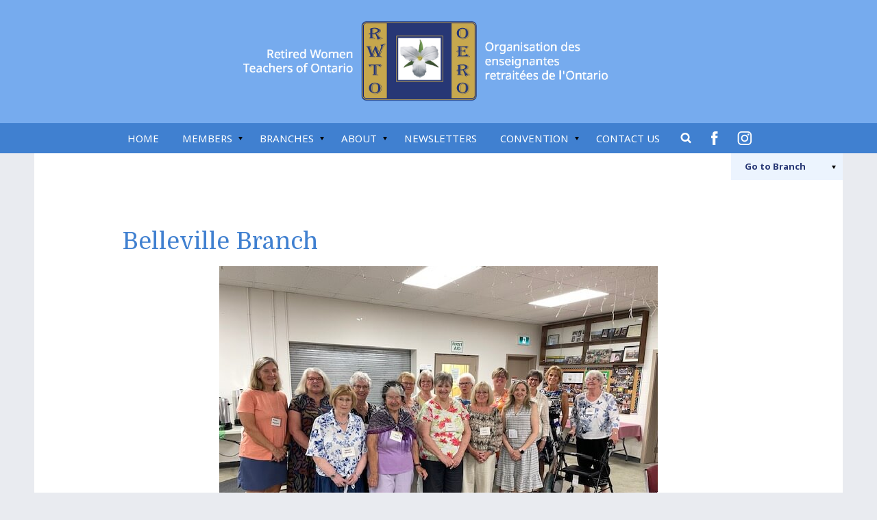

--- FILE ---
content_type: text/html; charset=UTF-8
request_url: https://rwto.org/branch-new/belleville/?fr=220
body_size: 8573
content:
<!doctype html>
<html lang="en-CA" class="no-js" id="top"><head>
    <meta charset="UTF-8">
    <meta name="format-detection"         content="telephone=no">
    
    <title>  Belleville : Retired Women Teachers of Ontario &#8211; Retired Women Teachers of Ontario/Organisation Des Enseignantes Retraitees De l&#8217;Ontario, Professional Association, Insurance Plan</title>
    


    <meta property="og:url"                content="https://rwto.org/branch-new/belleville/">
    <meta property="og:title"              content="  Belleville : Retired Women Teachers of Ontario &#8211; Retired Women Teachers of Ontario/Organisation Des Enseignantes Retraitees De l&#8217;Ontario, Professional Association, Insurance Plan">
    <meta property="og:description"        content="RWTO BELLEVILLE BRANCH Welcomes new and returning members. Join us for a great friendly experience 4 times a year and sign up for fun interest groups. The members of RWTO Belleville are looking forward to a great year of comaradery and fellowship while supporting the charities that we believe are important to the lives of children.&hellip;">
    <meta property="og:site_name"             content="RWTO/OERO" />
    <meta property="og:image"              content="https://rwto.org/wp-content/themes/rwto/img/ogimg.jpg">
    <meta property="og:image"              content="https://rwto.org/wp-content/themes/rwto/screenshot.png">

        <link href="https://rwto.org/wp-content/themes/rwto/img/icons/favicon.ico?v=234" rel="shortcut icon">
    <link href="https://rwto.org/wp-content/themes/rwto/img/icons/touch.png" rel="apple-touch-icon-precomposed">

    <meta http-equiv="X-UA-Compatible" content="IE=edge,chrome=1">
    <meta name="viewport" content="width=device-width, user-scalable=yes, initial-scale=1.0, minimum-scale=1.0">

    <link href="https://fonts.googleapis.com/css?family=Domine|Noto+Sans:400,700" rel="stylesheet">
    <link href="https://fonts.googleapis.com/css?family=Manjari:400,700&display=swap" rel="stylesheet">

    <meta name='robots' content='max-image-preview:large' />
	<style>img:is([sizes="auto" i], [sizes^="auto," i]) { contain-intrinsic-size: 3000px 1500px }</style>
	<link rel='stylesheet' id='awsm-ead-public-css' href='https://rwto.org/wp-content/plugins/embed-any-document/css/embed-public.min.css?ver=2.7.12' media='all' />
<link rel='stylesheet' id='rwto_pdf-css' href='https://rwto.org/wp-content/plugins/rwto-pdf-template/css/theme.css?ver=1.0.3' media='all' />
<link rel='stylesheet' id='passster-public-css' href='https://rwto.org/wp-content/plugins/content-protector/assets/public/passster-public.min.css?ver=4.2.23' media='all' />
<link rel='stylesheet' id='normalize-css' href='https://rwto.org/wp-content/themes/rwto/normalize.min.css?ver=1.0' media='all' />
<link rel='stylesheet' id='styles-css' href='https://rwto.org/wp-content/themes/rwto/style.min.css?i=1&#038;ver=2.0' media='all' />
<link rel='stylesheet' id='fonts-css' href='https://rwto.org/wp-content/themes/rwto/fonts/fonts.css?ver=1.0' media='all' />
<link rel='stylesheet' id='__EPYT__style-css' href='https://rwto.org/wp-content/plugins/youtube-embed-plus/styles/ytprefs.min.css?ver=14.2.4' media='all' />
<style id='__EPYT__style-inline-css' type='text/css'>

                .epyt-gallery-thumb {
                        width: 33.333%;
                }
                
</style>
<script type="text/javascript" src="https://rwto.org/wp-includes/js/jquery/jquery.min.js?ver=3.7.1" id="jquery-core-js"></script>
<script type="text/javascript" src="https://rwto.org/wp-includes/js/jquery/jquery-migrate.min.js?ver=3.4.1" id="jquery-migrate-js"></script>
<script type="text/javascript" src="https://rwto.org/wp-content/themes/rwto/js/jquery-ui.min.js?ver=1.0.0" id="jqui-easing-js"></script>
<script type="text/javascript" src="https://rwto.org/wp-content/plugins/content-protector/assets/public/cookie.js?ver=6.8.3" id="passster-cookie-js"></script>
<script type="text/javascript" id="passster-public-js-extra">
/* <![CDATA[ */
var ps_ajax = {"ajax_url":"https:\/\/rwto.org\/wp-admin\/admin-ajax.php","nonce":"d073b8e98c","hash_nonce":"e0ce15f670","logout_nonce":"4537eba83e","post_id":"17952","shortcodes":[],"permalink":"https:\/\/rwto.org\/branch-new\/belleville\/","cookie_duration_unit":"days","cookie_duration":"1","disable_cookie":"","unlock_mode":""};
/* ]]> */
</script>
<script type="text/javascript" src="https://rwto.org/wp-content/plugins/content-protector/assets/public/passster-public.min.js?ver=4.2.23" id="passster-public-js"></script>
<script type="text/javascript" id="rwto-main-js-extra">
/* <![CDATA[ */
var RwtoMain = {"ajax_url":"https:\/\/rwto.org\/wp-admin\/admin-ajax.php"};
/* ]]> */
</script>
<script type="text/javascript" src="https://rwto.org/wp-content/themes/rwto/js/main.js?ver=1.0" id="rwto-main-js"></script>
<script type="text/javascript" id="__ytprefs__-js-extra">
/* <![CDATA[ */
var _EPYT_ = {"ajaxurl":"https:\/\/rwto.org\/wp-admin\/admin-ajax.php","security":"917c23c672","gallery_scrolloffset":"20","eppathtoscripts":"https:\/\/rwto.org\/wp-content\/plugins\/youtube-embed-plus\/scripts\/","eppath":"https:\/\/rwto.org\/wp-content\/plugins\/youtube-embed-plus\/","epresponsiveselector":"[\"iframe.__youtube_prefs__\",\"iframe[src*='youtube.com']\",\"iframe[src*='youtube-nocookie.com']\",\"iframe[data-ep-src*='youtube.com']\",\"iframe[data-ep-src*='youtube-nocookie.com']\",\"iframe[data-ep-gallerysrc*='youtube.com']\"]","epdovol":"1","version":"14.2.4","evselector":"iframe.__youtube_prefs__[src], iframe[src*=\"youtube.com\/embed\/\"], iframe[src*=\"youtube-nocookie.com\/embed\/\"]","ajax_compat":"","maxres_facade":"eager","ytapi_load":"light","pause_others":"","stopMobileBuffer":"1","facade_mode":"1","not_live_on_channel":""};
/* ]]> */
</script>
<script type="text/javascript" src="https://rwto.org/wp-content/plugins/youtube-embed-plus/scripts/ytprefs.min.js?ver=14.2.4" id="__ytprefs__-js"></script>
<link rel="https://api.w.org/" href="https://rwto.org/wp-json/" /><link rel="alternate" title="oEmbed (JSON)" type="application/json+oembed" href="https://rwto.org/wp-json/oembed/1.0/embed?url=https%3A%2F%2Frwto.org%2Fbranch-new%2Fbelleville%2F" />
<link rel="alternate" title="oEmbed (XML)" type="text/xml+oembed" href="https://rwto.org/wp-json/oembed/1.0/embed?url=https%3A%2F%2Frwto.org%2Fbranch-new%2Fbelleville%2F&#038;format=xml" />
        <style>
            .passster-form {
                max-width: 700px !important;
                        }

            .passster-form > form {
                background: #FAFAFA;
                padding: 20px 20px 20px 20px;
                margin: 0px 0px 0px 0px;
                border-radius: 0px;
            }

            .passster-form .ps-form-headline {
                font-size: 24px;
                font-weight: 500;
                color: #6804cc;
            }

            .passster-form p {
                font-size: 16px;
                font-weight: 300;
                color: #000;
            }

            .passster-submit, .passster-submit-recaptcha,
			.passster-submit, .passster-submit-turnstile {
                background: #6804cc;
                padding: 10px 10px 10px 10px;
                margin: 0px 0px 0px 0px;
                border-radius: 0px;
                font-size: 16pxpx;
                font-weight: 400;
                color: #fff;
            }

            .passster-submit:hover, .passster-submit-recaptcha:hover,
            .passster-submit:hover, .passster-submit-turnstile:hover {
                background: #000;
                color: #fff;
            }
        </style>
				<style type="text/css" id="wp-custom-css">
			.featured-member{
	background-color: #fff !important;
}
.wrapper2 .featured-member{
	background-color: #f5f5ef !important;
}

table#delegation, th, td {
                padding: 10px 20px;
                border-collapse: collapse;
                font-size: 18px;
                font-weight: 400;
            }

            .border-top{ border-top: 1px solid black;}

            .border-bot{border-bottom: 1px solid black;}

            .blue{
                background-color: rgb( 79, 113, 190 );
                color: #FFFFFF;
            }

            .even{background-color: rgb( 218, 226, 243 );}

            .green{
                background-color: rgb( 78, 173, 91 );
                color: #FFFFFF;
            }

            .red{
                background-color: rgb( 176, 36, 24 );
                color: #FFFFFF;
            }

            .gold{
                background-color: rgb( 195, 154, 50 );
                color: #FFFFFF;
            }
            td span{font-style: italic;}

            .text_center{text-align: center;}
.stay_connect{
	margin: -120px 0px 0px;
}
@media (max-width: 600px){
	.stay_connect{
		margin: 0px;
	}
}
/* Custom Code For All Forms */
.gform_wrapper.gravity-theme input[type=color], .gform_wrapper.gravity-theme input[type=date], .gform_wrapper.gravity-theme input[type=datetime-local], .gform_wrapper.gravity-theme input[type=datetime], .gform_wrapper.gravity-theme input[type=email], .gform_wrapper.gravity-theme input[type=month], .gform_wrapper.gravity-theme input[type=number], .gform_wrapper.gravity-theme input[type=password], .gform_wrapper.gravity-theme input[type=search], .gform_wrapper.gravity-theme input[type=tel], .gform_wrapper.gravity-theme input[type=text], .gform_wrapper.gravity-theme input[type=time], .gform_wrapper.gravity-theme input[type=url], .gform_wrapper.gravity-theme input[type=week], .gform_wrapper.gravity-theme select, .gform_wrapper.gravity-theme textarea{
	    position: relative !important;
    border: 2px solid #fff !important;
    background: #ecf4fe!important;
    padding: 18px 12px!important;
    margin-bottom: 14px !important;
    font-size: 106.25% !important;
}
/*  */
.gform_title{
	visibility:hidden;
}
select#input_3_55_1,select#input_3_55_2,select#input_3_55_3,select#input_3_49_2,select#input_3_49_1,select#input_3_49_3 {
	width:fit-content
}		</style>
		
    <link rel="stylesheet" href="https://rwto.org/wp-content/themes/rwto/magnific-popup/magnific-popup.css?i=603885901">
    <script src="https://rwto.org/wp-content/themes/rwto/magnific-popup/jquery.magnific-popup.min.js?i=1615630049"></script>
    <script>
    (function ($, root, undefined) {$(function () {'use strict';
    // Initialize Magnific Popup
        $(document).ready(function() {
        });
    });
    })(jQuery, this);
    </script>

    <!--[if lt IE 10]><link rel='stylesheet' href='https://rwto.org/wp-content/themes/rwto/style-ie9.css' media='all'><![endif]-->
    <!--[if lt IE 9]>
        <link rel='stylesheet' href='https://rwto.org/wp-content/themes/rwto/style-ie8_7.css' media='all'>
        <script src='https://rwto.org/wp-content/themes/rwto/js/' type='text/javascript'></script>
    <![endif]-->

    <!-- Global site tag (gtag.js) - Google Analytics -->
    <script async src="https://www.googletagmanager.com/gtag/js?id=UA-16883045-4"></script>
    <script>
        window.dataLayer = window.dataLayer || [];
        function gtag(){dataLayer.push(arguments);}
        gtag('js', new Date());
        gtag('config', 'UA-16883045-4');
    </script>
</head>
<body class="wp-singular branch-new-template-default single single-branch-new postid-17952 wp-theme-rwto belleville">

    <nav class="nav" role="navigation">
        <a href="#" id="mobile-nav"><span>Menu</span></a>
        <a href="/" id="home-link">
            
            <div class="header-logo">
                <img id="p1" demo src="https://rwto.org/wp-content/themes/rwto/img/logo/rwto-logo-eng.png" alt="RWTO/OERO" title="">
                <img id="p2" demo src="https://rwto.org/wp-content/themes/rwto/img/logo/rwto-logo.png" alt="RWTO/OERO" title="">
                <img id="p3" demo src="https://rwto.org/wp-content/themes/rwto/img/logo/rwto-logo-french.png" alt="RWTO/OERO" title="">
                <img id="link2" src="https://rwto.org/wp-content/themes/rwto/img/rwto-logo-03b.png" alt="RWTO/OERO" title="">
            </div>
                
                    </a>
        <div class="menu"><ul><li id="menu-item-7891" class="menu-item menu-item-type-post_type menu-item-object-page menu-item-home menu-item-7891"><a href="https://rwto.org/">Home</a></li>
<li id="menu-item-7892" class="menu-item menu-item-type-post_type menu-item-object-page menu-item-has-children menu-item-7892"><a href="https://rwto.org/membership/">Members</a>
<ul class="sub-menu">
	<li id="menu-item-7893" class="menu-item menu-item-type-post_type menu-item-object-page menu-item-7893"><a href="https://rwto.org/membership/how-to-join/">How To Join</a></li>
	<li id="menu-item-17128" class="menu-item menu-item-type-post_type menu-item-object-page menu-item-17128"><a href="https://rwto.org/membership/privacy-form/">RWTO/OERO Privacy Form</a></li>
	<li id="menu-item-7894" class="menu-item menu-item-type-post_type menu-item-object-page menu-item-7894"><a href="https://rwto.org/membership/insurance-plan/">Insurance Plans</a></li>
	<li id="menu-item-7895" class="menu-item menu-item-type-post_type menu-item-object-page menu-item-7895"><a href="https://rwto.org/membership/materials/">Shop</a></li>
	<li id="menu-item-7896" class="menu-item menu-item-type-post_type menu-item-object-page menu-item-7896"><a href="https://rwto.org/membership/member-benefits/">Member Benefits</a></li>
	<li id="menu-item-7897" class="menu-item menu-item-type-post_type menu-item-object-page menu-item-7897"><a href="https://rwto.org/membership/awards/">Awards</a></li>
</ul>
</li>
<li id="menu-item-7908" class="menu-item menu-item-type-post_type menu-item-object-page menu-item-has-children menu-item-7908"><a href="https://rwto.org/branches/">Branches</a>
<ul class="sub-menu">
	<li id="menu-item-25552" class="menu-item menu-item-type-post_type menu-item-object-page menu-item-25552"><a href="https://rwto.org/about-our-branches/">About our Branches</a></li>
	<li id="menu-item-19233" class="menu-item menu-item-type-post_type menu-item-object-page menu-item-19233"><a href="https://rwto.org/branch-news/">Branch News &#038; Events</a></li>
	<li id="menu-item-8849" class="menu-item menu-item-type-post_type menu-item-object-page menu-item-8849"><a href="https://rwto.org/branches/branch-activities/">Branch Activities</a></li>
	<li id="menu-item-22023" class="menu-item menu-item-type-post_type menu-item-object-page menu-item-22023"><a href="https://rwto.org/branches/branch-resources/">Branch Resources</a></li>
	<li id="menu-item-18973" class="menu-item menu-item-type-post_type menu-item-object-page menu-item-18973"><a href="https://rwto.org/branches/communication-convenors/">Communication  Website Convenors Resources</a></li>
</ul>
</li>
<li id="menu-item-7898" class="menu-item menu-item-type-post_type menu-item-object-page menu-item-has-children menu-item-7898"><a href="https://rwto.org/about/">About</a>
<ul class="sub-menu">
	<li id="menu-item-7899" class="menu-item menu-item-type-post_type menu-item-object-page menu-item-7899"><a href="https://rwto.org/about/about-rwto-oero/">About RWTO/OERO</a></li>
	<li id="menu-item-7900" class="menu-item menu-item-type-post_type menu-item-object-page menu-item-7900"><a href="https://rwto.org/about/board-of-directors/">Board of Directors</a></li>
	<li id="menu-item-7901" class="menu-item menu-item-type-post_type menu-item-object-page menu-item-7901"><a href="https://rwto.org/about/governance/">Governance</a></li>
	<li id="menu-item-16388" class="menu-item menu-item-type-post_type menu-item-object-page menu-item-16388"><a href="https://rwto.org/about/common-initiatives/">Common Initiatives</a></li>
	<li id="menu-item-7903" class="menu-item menu-item-type-post_type menu-item-object-page menu-item-7903"><a href="https://rwto.org/about/history/">History</a></li>
</ul>
</li>
<li id="menu-item-7911" class="menu-item menu-item-type-post_type menu-item-object-page menu-item-7911"><a href="https://rwto.org/newsletters/">Newsletters</a></li>
<li id="menu-item-7904" class="menu-item menu-item-type-post_type menu-item-object-page menu-item-has-children menu-item-7904"><a href="https://rwto.org/convention/">Convention</a>
<ul class="sub-menu">
	<li id="menu-item-25201" class="menu-item menu-item-type-post_type menu-item-object-page menu-item-25201"><a href="https://rwto.org/70th-jubilee-convention-2026-coming-soon/">70th Jubilee CONVENTION 2026 – coming soon</a></li>
	<li id="menu-item-7907" class="menu-item menu-item-type-post_type menu-item-object-page menu-item-7907"><a href="https://rwto.org/convention/minutes-resolutions/">AGM Minutes &#038; Resolutions</a></li>
</ul>
</li>
<li id="menu-item-7912" class="menu-item menu-item-type-post_type menu-item-object-page menu-item-7912"><a href="https://rwto.org/contact/">Contact Us</a></li>
<li id="menu-item-7915" class="menu-item-search menu-item menu-item-has-children menu-item-type-custom menu-item-object-custom menu-item-7915"><a target="_blank" href="/?s=">Search</a></li>
<li id="menu-item-7913" class="facebook menu-item menu-item-type-custom menu-item-object-custom menu-item-7913"><a target="_blank" href="https://www.facebook.com/groups/301817426563924/" title="RWTO/OERO Facebook Page">Facebook</a></li>
<li id="menu-item-7914" class="instagram menu-item menu-item-type-custom menu-item-object-custom menu-item-7914"><a target="_blank" href="https://www.instagram.com/rwtocyberlady/" title="RWTO/OERO Instagram Page">Instagram</a></li>
</ul></div>
    </nav>

    
<div class="outer-1">
<div class="outer-2" style="position: relative">

    <style>
.go-to-branch {display: block; text-align: right; background: #fff;}

    .go-to-branch .toggle-branches {
        position: relative;
        font-size: 13px;
        color: #273775;
        font-weight: bold;
        display: inline-block;
        background-color: #ecf4fe;
        line-height: 1.5;
        padding: 10px 54px 10px 20px;
        text-align: center;
        z-index: 1;
        }

		.go-to-branch .toggle-branches:after {content: ''; position: absolute; right: 10px; top: 17px; display: inline-block; width: 6px; height: 7px; vertical-align: middle; background: url('/wp-content/themes/rwto/img/down-nav.png') no-repeat  center 1px; background-size: 6px 50px;}
            .go-to-branch .toggle-branches.toggled:after {background-position: center bottom;}

        .branch-links {
            display: none;
            text-align: left;
            font-size: 15px;
            border: solid #ecf4fe; border-width: 2px 0 2px 0;
            padding: 40px;
            line-height: 1.2;
        }
        .branch-links .branch-links-grid{
            display: grid;
            grid-template-columns: repeat(4, 1fr);
            grid-column-gap: 10px;
        }
            
            .branch-links a {display: block; margin: 0 0 7px 0;}

            @media(max-width: 800px) {
                .branch-links {padding: 30px}
                
            }
            @media(max-width: 760px) {
                .branch-links {padding: 20px}
                
                .branch-links a {font-size: 14px}

                .branch-links .branch-links-grid{
                    grid-template-columns: repeat(2, 1fr);
                }
            }
            @media(max-width: 580px) {
                .go-to-branch {padding-bottom: 5px}
                .go-to-branch .toggle-branches {padding-right: 24px; padding-left: 12px}
                
                
            }
</style>

<script>
(function ($, root, undefined) {$(function () {'use strict';// DOM ready, take it away
// -------------------------------------------------------
    // Toggle mobile nav
		$('.toggle-branches').click(function(e) {
			e.preventDefault();
			$('.branch-links').slideToggle(150);
			$(this).toggleClass('toggled');
		});
// -------------------------------------------------------
});})(jQuery, this);
</script>

    <div class="go-to-branch">

        
        <a class="toggle-branches" href="/about-branches/"><span>Go to </span>Branch</a>

        <div class="branch-links">
            <div class="branch-links-grid">
                <div><a href="/about-our-branches/" class="view-map-link"><strong>View <span class="nowrap">Branch Map</span> <span class="icon">&rsaquo;<span></strong></a><a href="https://rwto.org/branch-new/belleville/" title="Belleville">Belleville</a><a href="https://rwto.org/branch-new/blue-mountain/" title="Blue Mountain">Blue Mountain</a><a href="https://rwto.org/branch-new/brant/" title="Brant">Brant</a><a href="https://rwto.org/branch-new/brockville/" title="Brockville">Brockville</a><a href="https://rwto.org/branch-new/burloak/" title="BurlOak">BurlOak</a><a href="https://rwto.org/branch-new/cambridge/" title="Cambridge">Cambridge</a><a href="https://rwto.org/branch-new/central-algoma/" title="Central Algoma">Central Algoma</a><a href="https://rwto.org/branch-new/chatham-kent/" title="Chatham-Kent">Chatham-Kent</a><a href="https://rwto.org/branch-new/daisy-wilson-coldwater/" title="Daisy Wilson Coldwater">Daisy Wilson Coldwater</a><a href="https://rwto.org/branch-new/dundalk-flesherton-and-district/" title="Dundalk-Flesherton and District">Dundalk-Flesherton and District</a><a href="https://rwto.org/branch-new/durham-north/" title="Durham North">Durham North</a><a href="https://rwto.org/branch-new/east-parry-sound/" title="East Parry Sound">East Parry Sound</a></div><div><a href="https://rwto.org/branch-new/gananoque/" title="Gananoque">Gananoque</a><a href="https://rwto.org/branch-new/guelph-wellington/" title="Guelph-Wellington">Guelph-Wellington</a><a href="https://rwto.org/branch-new/haldimand/" title="Haldimand">Haldimand</a><a href="https://rwto.org/branch-new/hamilton-wentworth/" title="Hamilton-Wentworth">Hamilton-Wentworth</a><a href="https://rwto.org/branch-new/kingston/" title="Kingston">Kingston</a><a href="https://rwto.org/branch-new/kitchener-waterloo/" title="Kitchener-Waterloo">Kitchener-Waterloo</a><a href="https://rwto.org/branch-new/lanark/" title="Lanark">Lanark</a><a href="https://rwto.org/branch-new/london-middlesex/" title="London-Middlesex">London-Middlesex</a><a href="https://rwto.org/branch-new/lydia-snow-north-halton/" title="Lydia Snow North Halton">Lydia Snow North Halton</a><a href="https://rwto.org/branch-new/mississauga/" title="Mississauga">Mississauga</a><a href="https://rwto.org/branch-new/napanee/" title="Napanee">Napanee</a><a href="https://rwto.org/branch-new/niagara-falls/" title="Niagara Falls">Niagara Falls</a><a href="https://rwto.org/branch-new/niagara-south/" title="Niagara South">Niagara South</a></div><div><a href="https://rwto.org/branch-new/niagara-west/" title="Niagara West">Niagara West</a><a href="https://rwto.org/branch-new/northumberland-south-durham/" title="Northumberland-South Durham">Northumberland-South Durham</a><a href="https://rwto.org/branch-new/orillia/" title="Orillia">Orillia</a><a href="https://rwto.org/branch-new/ottawa-carleton/" title="Ottawa-Carleton">Ottawa-Carleton</a><a href="https://rwto.org/branch-new/owen-sound-and-area/" title="Owen Sound and Area">Owen Sound and Area</a><a href="https://rwto.org/branch-new/palmerston-and-district/" title="Palmerston and District">Palmerston and District</a><a href="https://rwto.org/branch-new/peel-north-brampton/" title="Peel North (Brampton)">Peel North (Brampton)</a><a href="https://rwto.org/branch-new/peterborough/" title="Peterborough">Peterborough</a><a href="https://rwto.org/branch-new/board-of-directors/" title="Provincial Board">Provincial Board</a><a href="https://rwto.org/branch-new/rendezvous/" title="Rendezvous">Rendezvous</a><a href="https://rwto.org/branch-new/sarnia-lambton/" title="Sarnia-Lambton">Sarnia-Lambton</a><a href="https://rwto.org/branch-new/sault-ste-marie/" title="Sault Ste. Marie">Sault Ste. Marie</a><a href="https://rwto.org/branch-new/scarborough/" title="Scarborough">Scarborough</a></div><div><a href="https://rwto.org/branch-new/south-bruce/" title="South Bruce">South Bruce</a><a href="https://rwto.org/branch-new/st-catharines/" title="St. Catharines">St. Catharines</a><a href="https://rwto.org/branch-new/st-thomas-elgin/" title="St. Thomas-Elgin">St. Thomas-Elgin</a><a href="https://rwto.org/branch-new/stratford/" title="Stratford">Stratford</a><a href="https://rwto.org/branch-new/sudbury/" title="Sudbury">Sudbury</a><a href="https://rwto.org/branch-new/trenton/" title="Trenton">Trenton</a><a href="https://rwto.org/branch-new/upper-canada-east/" title="Upper Canada East">Upper Canada East</a><a href="https://rwto.org/branch-new/wiarton/" title="Wiarton">Wiarton</a><a href="https://rwto.org/branch-new/windsor-essex/" title="Windsor-Essex">Windsor-Essex</a></div>                
            </div>
        </div>


    </div>

<noscript><style>.go-to-branch {display: none !important}</style></noscript>

    
    
    <div class="wrapper">
    <div class="wrapper2">
<main role="main">
    
    <!-- section -->
    <section class="full-width" id="branch-pages">
        <h1>Belleville Branch</h1>
        <div>
                            <div class="header-wrap clear" style="padding:0; margin-bottom: 31px">
                    <header class="header clear" role="banner">
                        <a href="https://rwto.org/wp-content/uploads/2024/11/image0.jpeg" class="pop"><img src="https://rwto.org/wp-content/uploads/2024/11/image0.jpeg"></a>
                    </header>
                </div>
            
            <div class="branch-the-content"><h3 style="text-align: center;">RWTO BELLEVILLE BRANCH</h3>
<h4>Welcomes new and returning members.</h4>
<p>Join us for a great friendly experience 4 times a year and sign up for fun interest groups.</p>
<p>The members of RWTO Belleville are looking forward to a great year of comaradery and fellowship while supporting the charities that we believe are important to the lives of children. We continuously strive to build our membership and invite new retirees to join us for 4 delicious luncheons a year. Everyone looks forward to meeting new members and hearing the local speakers, musicians and acting companies that make our meetings a lot of fun. We always look forward to the homemade pies that the church ladies make for us. Our meetings are held in October, December, April and June. Retired teachers in our area support each other and care about our aging members. We look forward , each Spring, to celebrating our 90 year old members. As our latest Cora Bailey Award winner stated, “Socialization is one of the important keys to longevity.” Let’s all look forward to another great year of socializing.</p>
<p style="text-align: center;"><a href="https://rwto.org/wp-content/uploads/2025/10/rwto-2025-26-Belleville-Branch-info.pdf">Click here for more information about the Belleville Branch &amp; Interest Groups.</a></p>
</div>

            <div class="two-col directors rwto-pl-0">
                                        <div class="left">
                            <h3>Contact Information</h3>
                            <div>
                                For more information about the Belleville Branch please contact:
                                </br></br>
                                                                    <div style="margin-bottom: 1rem;">
                                        <b>General Email</b></br>                                        <b>Email:</b> <a href="mailto:bellevillearearwto@gmail.com">bellevillearearwto@gmail.com</a></br>                                                                            </div>
                                                            </div>
                        </div>
                                        
                
                                    
                                    <div class="right">
                        <h3>Upcoming Events</h3>
                        <p>Click on the Event Title to access information about the event</p>
                        <ul class="event-newsletter-list">
                                                            <li><a target="_blank" href="https://rwto.org/event/june-luncheon/">June Luncheon</a></li>
                                                                <li><a target="_blank" href="https://rwto.org/event/christmas-meeting/">Christmas Meeting</a></li>
                                                        </ul>
                    </div>
                    
                <div class="clear"></div><div class="rwto-light-border"></div>        <div class="left">
            <h3>Branch Newsletter</h3>
            <p>Click on the Newsletter Title to download the corresponding PDF File.</p>

            <ul class="event-newsletter-list">
                                                    <li>
                        <a target="_blank" href="https://rwto.org/wp-content/uploads/2023/01/RWTO-Belleville-Sept-2022-newsletter.pdf">September  2022</a>
                    </li>
                                                    <li>
                        <a target="_blank" href="https://rwto.org/wp-content/uploads/2023/01/Belleville-June-2022.pdf">June  2022</a>
                    </li>
                                            </ul>
        </div>
                                            
                

                        <div class="right">      
                        <h3>Interest Groups</h3><p>All dates, times and locations to be announced unless otherwise noted.</p>                    <div class="interest-group">
                            <b>Chit Chat Club</b></br>Marilyn Stobbart  </br>                    </div>
                                                <div class="interest-group">
                            <b>Book Club</b></br>Robin O’Connor</br>                    </div>
                                                <div class="interest-group">
                            <b>Diners’ Club</b></br>Marilyn Callaghan</br>                    </div>
                                                <div class="interest-group">
                            <b>Walking Club</b></br>Joanna Smit-Hoekstra </br>                    </div>
                                                <div class="interest-group">
                            <b>Quinte Film Alternative:</b></br>Kay Snedden  </br>                    </div>
                                                <div class="interest-group">
                            <b>Euchre Club </b></br>Karen Dinsmore</br>                    </div>
                                    </div> 

<div class="clear"></div><div class="rwto-light-border"></div>                    <div class="left">
                         <!-- RESOURCES BLOCK -->       
                         
                        <h3>Resources</h3>
                                                <ul class="event-newsletter-list">                <li>
                    <a target="_blank" href="https://rwto.org/membership/privacy-form/">RWTO/OERO Privacy Form </a>
                </li>
                                                                    
                                                <li>
                    <a target="_blank" href="https://rwto.org/wp-content/uploads/2023/01/PROVINCIAL-MEMBERSHIP-Fillable-Form-2022.pdf">RWTO/OERO Membership Form</a>
                </li>
                                                                    
                                                <li>
                    <a target="_blank" href="https://rwto.org/wp-content/uploads/2025/11/RW-2026-Brochure.pdf">RWTO/OERO Brochure</a>
                </li>
                                                                    
                                                <li>
                    <a target="_blank" href="https://rwto.org/wp-content/uploads/2025/10/Belleville-Branch-2025-26-Executive.pdf">BRANCH EXECUTIVE 2025-26</a>
                </li>
                                                                    
                                </ul>                    </div>
                
                                    <div class="right">
                        <h3>Awards</h3>
                                        <p><a href="https://rwto.org/wp-content/uploads/2023/01/Awards-and-Honors-150.png"><img loading="lazy" decoding="async" width="150" height="53" class="aligncenter size-full wp-image-18511" src="https://rwto.org/wp-content/uploads/2023/01/Awards-and-Honors-150.png" alt="" /></a></p>
<p style="font-weight: 400"> It is the policy of RWTO/OERO that the following honours may be bestowed on branches and their members.</p>
                        <ul class="event-newsletter-list">                <li><a  target="_blank" href="https://rwto.org/wp-content/uploads/2025/05/Elizabeth-Sills-Cora-Bailey-write-up.pdf">Cora Bailey Award 2025</a></li>
                                                                    
                                </ul>                    </div>
                    
                
                <div class="clear"></div>            </div>

        </div>

        <div class="clear"></div>

    </section>
    <!-- /section -->

    <div class="clear"></div>

</main>


        </div>
        </div>
		<!-- /wrapper -->

        	
        <!-- footer -->
<footer class="footer" role="contentinfo">
<!DOCTYPE html>
<html>
<head>
<meta name="viewport" content="width=device-width, initial-scale=1">
<style>
* {
  box-sizing: border-box;
}

/* Create three equal columns that floats next to each other */
.column {
  float: left;
  width: 33.33%;
  /*padding: 10px;*/
  height: auto; /* Should be removed. Only for demonstration */
  padding-right: 75px;
  padding-left: 75px;
}

.footerh2
{ margin-top: 5px;
margin-left: 10%;
color:#f5d16a;
font-size: 22px;

}



.copyright{
text-align:center;
   
}
}
/* Clear floats after the columns */
.row:after {
  content: "";
  display: table;
  clear: both;
}

/* Responsive layout - makes the three columns stack on top of each other instead of next to each other */
@media screen and (max-width: 600px) {
  .column {
    width: 100%;
  }
}
</style>
</head>
<body>
<footer class="footer" role="contentinfo">

<div class="row">
  <div class="column" style="background-color:#4080d0;">
   <a> <img id="p2" width="150" height="100" demo="" src="https://rwto.org/wp-content/themes/rwto/img/logo/rwto-logo.png" alt="RWTO/OERO" title=""></a>
    <p>2736 Twelfth Conc.<br>
  Tecumseh, ON N8N 0H9</p>
 <div class="right">Phone: <a href="tel:5199797030">519-979-7030</a><br>
Toll free: <a href="tel:18776076696">1-877-607-6696</a><br>
Email: <a href="mailto:info@rwto.org" class="footeremail">info@rwto.org</a></div>

  </div>
  <div class="column" style="background-color:#4080d0;">
    <h2 class="footerh2">Quick Links</h2>
  <nav>
    <ul>
      <li><a href="https://rwto.org/">Home</a></li>
      <li><a href="/about">About</a></li>
      <li><a href="/newsletters">Newsletters</a></li>
      <li><a href="/membership/member-benefits">Member Benefits</a></li>
      <li><a href="/membership/how-to-join/">How To Join</a></li>
       <li><a href="/about/board-of-directors/">Board Of Directors</a></li>
       <li><a href="/newsletters/">Newsletters</a></li>
    </ul>
  </nav>
  </div>
  <div class="column" style="background-color:#4080d0;">
    <h2 class="footerh2">Follow Us</h2>
    <span class="social list-share">
    Share This Page:<br>
<a target="_blank" href="https://www.facebook.com/sharer/sharer.php?u=https://rwto.org/contact/" class="facebook" title="Share on Facebook"></a>
<a target="_blank" href="https://twitter.com/home?status=Contact Us - https://rwto.org/contact/" class="twitter" title="Share on Twitter"></a>
</span>

<br>
<br>

   <h2 class="footerh2">Social Presence</h2>
    <span class="social follow">
                Follow RWTO/OERO:<br>
<a target="_blank" href="https://www.facebook.com/groups/301817426563924/" class="facebook" title="RWTO/OERO Facebook Page"></a>
<a target="_blank" href="https://www.instagram.com/rwtocyberlady/" class="instagram" title="RWTO/OERO Instagram Page"></a>
</span>
  </div>
</div>
<!-- copyright -->
 <p class="copyright"> &copy; 2026 Retired Women Teachers of Ontario, <span class="nowrap">All Rights Reserved.   Website Services by: <a href="" target="_blank" rel="noopener noreferrer" class="nowrap" style="text-transform: none">KMD Web Dev</a></span>

</footer>
			<!-- /footer -->

		<script type="speculationrules">
{"prefetch":[{"source":"document","where":{"and":[{"href_matches":"\/*"},{"not":{"href_matches":["\/wp-*.php","\/wp-admin\/*","\/wp-content\/uploads\/*","\/wp-content\/*","\/wp-content\/plugins\/*","\/wp-content\/themes\/rwto\/*","\/*\\?(.+)"]}},{"not":{"selector_matches":"a[rel~=\"nofollow\"]"}},{"not":{"selector_matches":".no-prefetch, .no-prefetch a"}}]},"eagerness":"conservative"}]}
</script>
<script type="text/javascript" src="https://rwto.org/wp-includes/js/comment-reply.min.js?ver=6.8.3" id="comment-reply-js" async="async" data-wp-strategy="async"></script>
<script type="text/javascript" src="https://rwto.org/wp-content/plugins/embed-any-document/js/pdfobject.min.js?ver=2.7.12" id="awsm-ead-pdf-object-js"></script>
<script type="text/javascript" id="awsm-ead-public-js-extra">
/* <![CDATA[ */
var eadPublic = [];
/* ]]> */
</script>
<script type="text/javascript" src="https://rwto.org/wp-content/plugins/embed-any-document/js/embed-public.min.js?ver=2.7.12" id="awsm-ead-public-js"></script>
<script type="text/javascript" src="https://rwto.org/wp-content/plugins/rwto-pdf-template/js/theme.js?ver=1.0.3" id="rwto_pdf_js-js"></script>
<script type="text/javascript" id="pplb_logout_js-js-extra">
/* <![CDATA[ */
var pplb_ajax = {"ajaxurl":"https:\/\/rwto.org\/wp-admin\/admin-ajax.php"};
/* ]]> */
</script>
<script type="text/javascript" src="https://rwto.org/wp-content/plugins/protected-posts-logout-button/logout.js" id="pplb_logout_js-js"></script>
<script type="text/javascript" src="https://rwto.org/wp-content/plugins/youtube-embed-plus/scripts/fitvids.min.js?ver=14.2.4" id="__ytprefsfitvids__-js"></script>

        <script src="https://rwto.org/wp-content/themes/rwto/js/lib/modernizr-2.7.1.min.js" defer></script>
		<script src="https://rwto.org/wp-content/themes/rwto/js/scripts.min.js?i=1470616010" defer></script>
        <script src="https://rwto.org/wp-content/themes/rwto/js/placeholders.min.js" defer></script>

    </div><!-- /outer-2 -->
    </div><!-- /outer-1 -->

    
    </body>
</html>

--- FILE ---
content_type: text/css
request_url: https://rwto.org/wp-content/plugins/rwto-pdf-template/css/theme.css?ver=1.0.3
body_size: 929
content:
/*.page-id-15085,*/
.rwto-pdf-form .gform_wrapper.gravity-theme .validation_message {
  border: unset;
  padding: 0;
  background: unset;
  margin: 0;
  -ms-flex-negative: 0;
      flex-shrink: 0;
  width: 100%;
}

.rwto-pdf-form .gform_wrapper.gravity-theme .pdf-products-table {
  width: 100%;
  text-align: left;
  border-top: 2px solid #aaa;
}

.rwto-pdf-form .gform_wrapper.gravity-theme .pdf-products-table.has-error tr input {
  outline: 1px solid #c02b0a;
}

.rwto-pdf-form .gform_wrapper.gravity-theme .pdf-products-table .pdf-dummy-box {
  margin-right: 10px !important;
}

.rwto-pdf-form .gform_wrapper.gravity-theme .pdf-products-table th {
  font-weight: 600;
}

.rwto-pdf-form .gform_wrapper.gravity-theme .pdf-products-table th,
.rwto-pdf-form .gform_wrapper.gravity-theme .pdf-products-table td {
  padding-left: 0;
  padding-right: 0;
  border-bottom: 2px solid #aaa;
}

.rwto-pdf-form .gform_wrapper.gravity-theme .pdf-products-table .clear-total {
  float: right;
  margin-right: 10px;
  background: #eaeaea;
  border: 1px solid #7e7e7e;
  border-radius: 2px;
}

.rwto-pdf-form .gform_wrapper.gravity-theme h3 {
  color: unset;
  font-weight: 600;
  font-family: 'Noto Sans', Helvetica, Arial, sans-serif;
  margin: 0;
}

.rwto-pdf-form .gform_wrapper.gravity-theme .rwto-pdf-ol {
  padding-left: 17px;
}

.rwto-pdf-form .gform_wrapper.gravity-theme .rwto-pdf-ol li::marker {
  font-weight: bold;
}

.rwto-pdf-form .gform_wrapper.gravity-theme .rwto-pdf-ol .rwto-transfer-address {
  margin-top: 10px;
}

.rwto-pdf-form .gform_wrapper.gravity-theme .gsection {
  padding: 0;
  border: unset;
}

.rwto-pdf-form .gform_wrapper.gravity-theme .gsection .gsection_title {
  color: unset;
  font-weight: 600;
  font-family: 'Noto Sans', Helvetica, Arial, sans-serif;
  margin: 0;
}

.rwto-pdf-form .gform_wrapper.gravity-theme .gfield-choice-input + label {
  font-size: 18px !important;
  color: unset;
}

.rwto-pdf-form .gform_wrapper.gravity-theme .gfield {
  font-size: 18px !important;
}

.rwto-pdf-form .gform_wrapper.gravity-theme .gfield.number-priority-label {
  font-weight: 600;
}

.rwto-pdf-form .gform_wrapper.gravity-theme .gfield .gfield_label {
  font-size: 18px !important;
  color: unset;
}

.rwto-pdf-form .gform_wrapper.gravity-theme .gfield input, .rwto-pdf-form .gform_wrapper.gravity-theme .gfield textarea {
  border: 2px solid #fff;
  background: #ecf4fe !important;
  padding: 18px 12px;
  margin-bottom: 14px;
}

.rwto-pdf-form .gform_wrapper.gravity-theme .gfield input:focus, .rwto-pdf-form .gform_wrapper.gravity-theme .gfield textarea:focus {
  border-color: #ecf4fe;
  background: #fff !important;
  outline: 0;
}

.rwto-pdf-form .gform_wrapper.gravity-theme .gfield input[type="checkbox"],
.rwto-pdf-form .gform_wrapper.gravity-theme .gfield input[type="radio"] {
  margin: 0;
  width: 16px;
  height: 16px;
}

.rwto-pdf-form .gform_wrapper.gravity-theme .gfield input, .rwto-pdf-form .gform_wrapper.gravity-theme .gfield select, .rwto-pdf-form .gform_wrapper.gravity-theme .gfield textarea {
  font-size: 18px !important;
}

.rwto-pdf-form .gform_wrapper.gravity-theme .gfield select {
  background: #ecf4fe !important;
  border: 0;
  -webkit-box-shadow: none;
          box-shadow: none;
  color: #555;
  display: block;
  line-height: normal;
  margin: 0;
  padding: 17px 0 17px 18px;
  width: 100%;
  -webkit-box-sizing: border-box;
  box-sizing: border-box;
  -webkit-appearance: none;
  -moz-appearance: none;
  appearance: none;
  font-weight: 400;
  cursor: pointer;
  background-image: linear-gradient(45deg, transparent 50%, gray 50%), linear-gradient(135deg, gray 50%, transparent 50%), linear-gradient(to right, #ccc, #ccc) !important;
  background-position: calc(100% - 20px) 27px, calc(100% - 15px) 27px, calc(100% - 36px) 14px !important;
  background-size: 5px 5px, 5px 5px, 1px 0 !important;
  background-repeat: no-repeat !important;
}

.rwto-pdf-form .gform_wrapper.gravity-theme .gfield.pdf-hidden {
  display: none;
}

.rwto-pdf-form .gform_wrapper.gravity-theme .gfield_required {
  display: none;
}

.rwto-pdf-form .gform_wrapper.gravity-theme .gfield.pdf-covid-status {
  height: 64px;
  display: -webkit-box;
  display: -ms-flexbox;
  display: flex;
  -webkit-box-orient: horizontal;
  -webkit-box-direction: normal;
      -ms-flex-direction: row;
          flex-direction: row;
  -webkit-box-align: center;
      -ms-flex-align: center;
          align-items: center;
  -ms-flex-wrap: wrap;
      flex-wrap: wrap;
}

.rwto-pdf-form .gform_wrapper.gravity-theme .gfield.pdf-covid-status .gfield_label {
  float: left;
  margin-right: 20px;
  margin-bottom: 0;
  -ms-flex-negative: 0;
      flex-shrink: 0;
}

.rwto-pdf-form .gform_wrapper.gravity-theme .gfield.pdf-covid-status .gfield_checkbox {
  display: -webkit-box;
  display: -ms-flexbox;
  display: flex;
}

.rwto-pdf-form .gform_wrapper.gravity-theme .gfield.pdf-covid-status .gchoice {
  margin-right: 20px;
}

.rwto-pdf-form .gform_wrapper.gravity-theme .pdf-number-priority {
  display: -webkit-box;
  display: -ms-flexbox;
  display: flex;
  -webkit-box-orient: horizontal;
  -webkit-box-direction: normal;
      -ms-flex-direction: row;
          flex-direction: row;
  -webkit-box-align: center;
      -ms-flex-align: center;
          align-items: center;
}

.rwto-pdf-form .gform_wrapper.gravity-theme .pdf-number-priority input {
  width: 75px !important;
  margin: 0 !important;
  border: 1px solid;
  padding: 10px 12px;
}

.rwto-pdf-form .gform_wrapper.gravity-theme .pdf-number-priority .gfield_description {
  padding: 0 0 0 15px;
  font-size: 18px !important;
}

.rwto-pdf-form .gform_wrapper.gravity-theme .pdf-number-priority .instruction {
  display: none;
}

.rwto-pdf-form .gform_wrapper.gravity-theme .tuesday-workshop .gfield_checkbox > div {
  margin-bottom: 4px;
}
/*# sourceMappingURL=theme.css.map */

--- FILE ---
content_type: text/css
request_url: https://rwto.org/wp-content/themes/rwto/style.min.css?i=1&ver=2.0
body_size: 8639
content:
*,.custom-select,:after,:before{-webkit-box-sizing:border-box;-moz-box-sizing:border-box}a,h1{color:#4080d0}h2,h3{color:#a68527}.clear:after,hr{clear:both}.button,.cta .button,.footer a,.nav,.nav .menu ul li a,ul.tabs li{text-transform:uppercase}.modal-window,.videothumbs a img{-webkit-backface-visibility:hidden}#respond.evote label.radio,ul.tabs li{-webkit-user-select:none;-moz-user-select:none;-ms-user-select:none}*,:after,:before{box-sizing:border-box;-webkit-font-smoothing:antialiased;font-smoothing:antialiased;text-rendering:optimizeLegibility;-moz-osx-font-smoothing:grayscale}body{background:#e9ebf0;color:#222;font-family:'Noto Sans',Helvetica,Arial,sans-serif;font-size:17px;line-height:1.6;font-weight:500;min-width:310px;height:100%}@media(max-width:600px){body{font-size:16px}}.no-js body{background-size:cover;background-attachment:fixed}.clear:after,.clear:before{content:' ';display:table}img{max-width:100%;vertical-align:bottom;height:auto}a{text-decoration:none}a:hover{color:#273775}h1,h2,h3{font-weight:400;font-family:Domine,'Times New Roman',serif}h1{font-size:200%;margin-top:100px;margin-bottom:50px;line-height:1.2;text-align:left}.center,.home article h1:first-child,.post-edit-link{text-align:center}.page-id-4452 .full-width>h1,.page-id-4640 .full-width>h1,.page-id-7916 .full-width>h1,.page-id-7941 .full-width>h1{display:none}h2{font-size:160%;margin-top:50px}h3{font-size:120%;margin-top:36px}.secondary-text+h1,.secondary-text+h2,.secondary-text+h3,.secondary-text+h4,.secondary-text+h5,.secondary-text+h6,.secondary-text+p,article h1:first-child,section>h1{margin-top:0}.single section h1{margin-bottom:16px}.green{color:#e11964}strong{font-weight:700}.post-edit-link{position:fixed;left:0;bottom:30px;display:block;padding:5px 0;width:68px;font-size:11px;background:#f5f5f5;color:#bbb;z-index:1}.stretch,a.pop-vid{display:inline-block}.post-edit-link:hover{background:#76abee;border-color:#76abee;color:#fff}.more,.nowrap{white-space:nowrap}.date{font-size:90%}.wp-post-image{width:auto;}hr{color:#efefea;background:#efefea;height:2px;border:0;margin:40px 0}.stretch{width:100%;height:1px!important;padding:0!important;margin-top:0!important;margin-bottom:0!important;min-height:0}.embed-container{position:relative;padding-bottom:56.25%;height:0;overflow:hidden;max-width:100%}.embed-container embed,.embed-container iframe,.embed-container object{position:absolute;top:0;left:0;width:100%;height:100%}a.pop-vid{overflow:hidden;position:relative;min-height:1px;outline:0;margin-top:0;margin-bottom:16px}a.pop-vid:before{cursor:pointer;z-index:2;content:'';position:absolute;display:block;width:100%;height:100%;top:0;left:0;background:url(img/play.svg) center 54% no-repeat rgba(0,0,0,.2);background-size:130px 130px;opacity:1}a.pop-vid:hover:before{opacity:1;background-color:rgba(0,0,0,.4)}.featured-gallery a:hover img,.gallery2 a:hover img,.list-share a:hover,.nav .menu ul .facebook a:before:hover,.nav .menu ul .instagram a:before:hover,.nav .menu ul .menu-item-has-children.menu-item-search a:hover,.social a:hover,.videothumbs a:hover img,input[type=text]:disabled,select:disabled,textarea:disabled{opacity:.7}a.pop-vid.text{display:inline;margin-bottom:0}.page-id-36 .full-width>h1:nth-child(1),a.pop-vid.text:before{display:none}@media (max-width:640px){a.pop-vid{margin-top:8px}}a.download{padding-right:14px;background-image:url(img/arrow-download.svg);background-repeat:no-repeat;background-position:right center;background-size:9px 9px}a.button.download{padding-right:36px;background-position:right 14px center}.outer-1,.outer-2{display:block;width:100%}#respond input[type=submit],#respond input[type=text],#respond textarea,.button.logout,.checkmark,.close,.listing-details,.mfp-arrow-left,.mfp-arrow-right,.mfp-close,.search-input,.search-submit,a,a img,a.pop-vid:before,input[type=email],input[type=password]{-webkit-transition:all .15s linear;-khtml-transition:all .15s linear;-moz-transition:all .15s linear;-o-transition:all .15s linear;-ms-transition:all .15s linear;transition:all .15s linear}.outer-1{max-width:1180px;margin:0 auto}#mobile-nav{display:none}.nav,.nav .menu{text-align:center;display:block}.nav{padding:30px 0 70px;z-index:101;font-size:15px;position:relative;background:#76abee}.nav .menu{background:#4080d0;position:absolute;bottom:0;left:0;width:100%}.nav .scrollnav{bottom:auto;top:0;position:fixed;background:#4080d0;background:rgba(64,128,208,1)}.nav .scrollnav:hover{background:rgba(64,128,208,1)}.translated-ltr .nav .scrollnav{top:37px}.nav .menu ul{margin:0;padding:0;list-style:none}.nav .menu ul li{display:inline-block;position:relative;vertical-align:middle}.nav .menu ul li a{display:block;font-weight:500;color:#fff;padding:10px 15px}.nav .menu ul .menu-item-has-children>a{position:relative;padding-right:21px}.nav .menu ul .menu-item-has-children>a:after{content:'';position:absolute;right:6px;top:19px;display:inline-block;width:6px;height:7px;vertical-align:middle;background:url(img/down-nav.png) center 1px no-repeat;background-size:6px 50px}.no-js .nav .menu ul .menu-item-has-children>a:after{display:none}.nav .menu ul .menu-item-has-children a.here{color:#eee;outline:0}.nav .menu ul .menu-item-has-children a.here:after{background-position:center bottom}@media(max-width:1010px){.nav .menu ul .menu-item-has-children>a:after{position:relative;top:0;right:0;margin-left:9px}}.nav .menu ul li.current-menu-item>a{color:#fff}.nav .menu ul .menu-item-has-children a.here:hover,.nav .menu ul li a:hover{color:#bdd8f9}.nav #home-link{display:inline-block}.nav #home-link img{width:620px;height:auto}.home .nav #home-link img{width:888px}.nav #home-link #link2{display:none}.nav .menu .sub-menu{display:none;position:absolute;top:39px;left:-3px;z-index:4;margin:0;padding-top:6px;background:url(img/up-nav4.png) 34px top no-repeat;background-size:6px 6px}.nav .menu .menu-item-7 .sub-menu{left:auto;right:-17px;background-position:78% top}.nav .menu .sub-menu li{display:block;border-left:0 none}.nav .menu .sub-menu li a{font-size:95%;background:#ecf4fe;color:#000;padding:12px 18px;text-align:left;width:200px;margin-left:0;line-height:1.2}.nav .menu .sub-menu li:first-child a{border-radius:4px 4px 0 0}.nav .menu .sub-menu li:last-child a{border-radius:0 0 4px 4px}.nav .menu .sub-menu li a:hover{background:#202640;color:#fff}.nav .menu .sub-menu li.current-menu-item>a{color:#4080d0}.nav .menu .sub-menu li.current-menu-item>a:hover{color:#fff}.nav .menu ul .facebook a,.nav .menu ul .instagram a{position:relative;width:40px;text-indent:2000%!important;white-space:nowrap!important;overflow:hidden!important}.acf-table tr td+td,.social a{white-space:nowrap}.nav .menu ul .facebook a:before,.nav .menu ul .instagram a:before{content:' ';position:absolute;left:0;top:2px;width:40px;height:40px;display:inline-block;background:url(img/social-icons.png?i=321) center no-repeat;background-size:171px 20px}.entry,.wrapper,.wrapper2{position:relative}.nav .menu ul .facebook a:before{background-position:12px center}.nav .menu ul .twitter a:before{background-position:-24px center}.nav .menu ul .instagram a:before{background-position:-67px center}.nav .menu ul .youtube a:before{background-position:-146px center}.nav .menu ul .menu-item-has-children.menu-item-search a{width:40px;background:url(img/search.png) center 65% no-repeat;background-size:41px 41px;padding-left:0;padding-right:0;color:transparent;text-indent:-9999px;white-space:nowrap}.nav .menu ul .menu-item-has-children.menu-item-search a:after{display:none}.nav .menu .menu-item-search .sub-menu{left:auto;right:0}@media (max-width:1010px){.nav .menu ul .facebook a,.nav .menu ul .instagram a,.nav .menu ul .menu-item-has-children.menu-item-search a{width:auto;padding-left:40px;text-indent:0!important;overflow:visible!important;color:rgba(255,255,255,1)!important}.nav .menu ul .menu-item-has-children.menu-item-search a{background-position:left center}}.nav .menu ul li.menu-item-search ul{left:auto;right:0;width:100%;min-width:480px;background-image:url(img/up-nav5.png);background-position:95.5% top}ul form.search{display:block;text-align:right;padding:12px;background:#202640;margin:0;border-radius:4px}ul form.search .search-input{-moz-appearance:none;-webkit-appearance:none;-o-appearance:none;-ms-appearance:none;appearance:none;border-radius:4px 0 0 4px;display:inline-block;width:80%;border:0;padding:8px 2%;font-family:inherit;font-size:110%;margin:0;background:#fff}ul form.search input::-webkit-input-placeholder{font-size:80%}ul form.search input:-moz-placeholder{font-size:80%}ul form.search input::-moz-placeholder{font-size:80%}ul form.search input:-ms-input-placeholder{font-size:80%}ul form.search .search-input:focus{background:#fff}ul form.search .search-submit{border-radius:0 4px 4px 0;border:0;background:url(img/right2.png) center center no-repeat #c49d2b;background-size:8px 8px;color:#fff;padding:8px 2%;width:16%;float:right;vertical-align:top;font-family:inherit;font-size:110%;text-transform:uppercase;-webkit-appearance:none}ul form.search .search-submit:hover{background-color:#e0b53a}body.search section{text-align:left}body.search section form.search{padding-bottom:74px;margin-top:15px}body.search section form.search .search-input{-moz-appearance:none;-webkit-appearance:none;-o-appearance:none;-ms-appearance:none;appearance:none;border-radius:4px 0 0 4px;display:inline-block;width:72%;padding:8px 2%;font-family:inherit;font-size:110%;margin:0;background:#ecf4fe;border:2px solid #ecf4fe}body.search section form.search .search-input:focus{border-color:#ecf4fe;background:#fff!important;outline:0}body.search section form.search .search-submit{border-radius:0 4px 4px 0;background:#a18122;border:2px solid #a18122;color:#fff;padding:8px 2%;width:23%;display:inline-block;vertical-align:top;font-family:inherit;font-size:110%}body.search section form.search .search-submit:hover{background-color:#c49d2b;border-color:#c49d2b}@media(max-width:460px){body.search section form.search .search-input{display:block;width:96%;margin-bottom:10px;border-radius:4px}body.search section form.search .search-submit{width:auto;padding:6px 20px;font-size:14px;text-align:center;border-radius:4px}}body.search .header,body.search .header-wrap{display:none}.header,.header-wrap{background:#fff;display:block}.header-wrap{padding:15px 15px 0}.header{box-shadow:#000 0 0 0;text-align:center}.header .pop-window{cursor:zoom-in}.home .header img{display:none}.social{height:42px;text-align:right}.social a{margin:0;display:inline-block;width:40px;height:42px;background:url(img/social-icons.png?i=123) center no-repeat;background-size:171px 20px;text-indent:200%;overflow:hidden}.social .facebook{background-position:12px center}.social .twitter{background-position:-24px center}.social .instagram{background-position:-67px center}.social .youtube{background-position:-146px center}.wrapper,ul.tabs{background:#fff;display:block}.wrapper{color:#222;padding:0 50px}.wrapper2{margin:0 auto;max-width:1024px!important;padding:70px 50px}main{margin:0 auto;display:block}section{margin-right:23%;min-height:300px;border-right:2px solid #fff;padding-right:30px}section.full-width{margin-right:0;border-right:0;padding-right:0}section article{letter-spacing:normal}article p:last-child{margin-bottom:0}section ul{list-style-image:url(img/bull.png)}.sidebar{float:right;width:20%;display:block}.cust-sidebar,.sidebar .sharing{text-align:center;margin-bottom:40px}.sharing{text-align:right}.sidebar h2{line-height:1.1;margin:0 0 12px;text-align:center;font-size:100%;padding:0;color:#e11964}.entry{display:block;padding-left:180px;margin-bottom:60px}.entry img{position:absolute;top:-6px;left:0;width:150px;height:auto}@media only screen and (max-width:500px){.entry{padding-left:0}.entry img{position:relative;float:left;margin:0 10px 0 0;width:113px}.entry-thumb{margin:0;padding:0;line-height:1px}}.google-maps{position:relative;padding-bottom:50%;height:500px;overflow:hidden;margin:50px 0 0}.google-maps iframe{position:absolute;top:0;left:0;width:100%!important;height:100%!important}@media only screen and (max-width:500px){.google-maps{height:300px}}ul.tabs{margin:56px 0 0;padding:0;list-style:none;width:100%}ul.tabs li{background:#4080d0;color:#fff;display:inline-block;padding:10px 10px 8px;margin:4px 4px 0 0;cursor:pointer;width:auto;text-align:center;vertical-align:middle;border-radius:4px 4px 0 0;font-size:14px}ul.tabs li.current{background:#273775;color:#fff}.tab-content{display:none;border-top:2px solid #273775;padding:40px 0 0;clear:left}.tab-content h1:first-child,.tab-content h2:first-child,.tab-content h3:first-child,.tab-content h4:first-child{margin-top:0}.tab-content.current{display:inherit}.no-js ul.tabs{display:none}.gallery,.three-col,.two-col,.videothumbs{display:block}.no-js .tab-content{display:block;margin-top:50px}.no-js .tab-content.current{margin-top:0}.acf-table-wrap{overflow-x:auto}.overlay,body.noscroll{overflow:hidden}.acf-table{border-collapse:collapse;width:100%}.acf-table td{padding:4px;border-bottom:2px solid #efefea;vertical-align:middle}.acf-table tr td:first-child{padding-left:0}.acf-table tr td+td+td{white-space:normal;padding-right:0}.gallery{margin-top:50px;border-top:2px solid #efefea;padding-top:40px}.gallery:first-child{margin-top:0;border-top:0 none;padding-top:0}#tab-1-body .gallery{padding-top:0;border-top:0;margin-top:0}.gallery h1:first-child,.gallery h2:first-child,.gallery h3:first-child,.gallery h4:first-child{margin:0 0 16px}.gallery2 img{margin:0 15px 15px 0;cursor:zoom-in;width:150px;height:auto}@media only screen and (max-width:500px){.gallery2 img{width:120px;height:auto}}body.branches article .three-col p{color:#ccc}.two-col .left h3:first-child,.two-col .right h3:first-child{margin-top:0}.two-col .left{float:left;width:50%;vertical-align:top;padding-right:2.5%}.two-col .right{float:right;width:50%;vertical-align:top;padding-left:2.5%}.two-col .left ul,.two-col .right ul{margin-top:0;padding-top:0}.three-col .left h3:first-child,.three-col .right h3:first-child{margin-top:0}.three-col .left{float:left;width:33.3%;padding-right:5%;vertical-align:top}.three-col .right{float:right;width:33.3%;vertical-align:top}.three-col .left ul,.three-col .right ul{margin-top:0;padding-top:0}@media(max-width:850px){.two-col.directors table tr td:first-child{width:190px}.two-col.directors .left,.two-col.directors .right{float:none;width:100%;padding-right:0;padding-left:0}.two-col.directors .left ul{margin-bottom:0;padding-bottom:0}.two-col.directors .right ul{margin-top:0;padding-top:0}.two-col.directors .left h3:first-child,.two-col.directors .right h3:first-child{margin-top:36px}}@media only screen and (max-width:766px){.three-col .left,.three-col .right,.two-col .left,.two-col .right{float:none;width:100%;padding-right:0}.three-col .left ul,.two-col .left ul{margin-bottom:0;padding-bottom:0}.two-col .left,.two-col .right{padding-left:0}.two-col .right ul{margin-top:0;padding-top:0}.two-col .left h3:first-child,.two-col .right h3:first-child{margin-top:36px}.three-col .right ul{margin-top:0;padding-top:0}.three-col .left h3:first-child,.three-col .right h3:first-child{margin-top:36px}}@media(max-width:420px){.two-col.directors table,.two-col.directors tbody,.two-col.directors td,.two-col.directors th,.two-col.directors tr{margin:0;padding:0;border:0;outline:0;font-size:100%;vertical-align:baseline;background:0 0}.two-col.directors table tr td{display:block;padding:0!important}.two-col.directors table tr td:first-child{margin-top:16px}.two-col.directors>div:nth-child(1)>table:nth-child(1)>tbody:nth-child(1)>tr:nth-child(1)>td:nth-child(1){margin-top:0}}.cell,.top-link{border-radius:4px}.button,.cta .button,.videothumbs a{vertical-align:top;text-align:center}.videothumbs{text-align:center}.videothumbs a{display:inline-block;width:30%;margin:1.6666666%;padding-bottom:21px}.videothumbs a img{width:100%;height:auto;margin-bottom:12px}@media only screen and (max-width:766px){.videothumbs a{width:44%;margin:2%}}@media only screen and (max-width:500px){.videothumbs a{width:100%;margin:0!important;padding-bottom:30px}}.cta{display:table;width:100%;padding:15px;background:#fff;border-top:2px solid #f0f0f0}.row{display:table-row}.cell,.splitter{display:table-cell}.cell{width:30.333333%;background:#ecf4fe;text-align:center;font-size:15px;padding:30px 30px 80px;position:relative}.splitter{background:#fff;width:1%}.cell h3{margin-top:0;font-size:140%;color:#273775}.cta .greencell h3{color:#3f9411}.cta .greencell{border-color:#3f9411;background:#f2f5f1}.cta .greencell .button{background:#3f9411}.cta .goldcell h3{color:#866a19}.cta .goldcell{border-color:#a18122;background:#f5f5ef}.cta .goldcell .button{background:#a18122}.cta .goldcell .button:hover{background:#c49d2b}.button,.cta .button{display:inline-block;background-color:#273775;cursor:pointer;font-weight:700;padding:10px 23px;color:#fff;font-size:86.66%;border-radius:4px}.cta .button{background-color:#273775;width:164px;position:absolute;bottom:30px;left:50%;margin-left:-82px}.button:hover{background-color:#4080d0;color:#fff}@media only screen and (max-width:766px){.cell,.cta,.row{display:block;width:100%}.cta .cell{margin-top:10px}.cta .cell:first-child{margin-top:0}.splitter{display:none}}.foot-nav,.footer{display:block;clear:both}.footer{text-align:center;padding:40px;color:#fff;position:relative;font-size:15px;background:#4080d0}.foot-nav{margin-top:15px}.footer a{white-space:nowrap;color:#fff;padding:2px 4px}.foot-nav a{margin:0 10px}.footer .copyright{font-weight:300;font-size:80%;line-height:18px;margin:30px 0 0}.footer .copyright a{font-weight:400;padding:1px 3px;color:#fff}.footer .copyright a:hover,.footer a:hover{color:#273775}.follow,.list-share{text-align:center;font-size:85%;margin:0 30px;white-space:nowrap;display:inline-block}.follow a,.list-share a{margin:-3px 0 0 6px;width:32px;height:32px;background-image:url(img/social-icons.png);display:inline-block;vertical-align:middle}.list-share .facebook{background-position:12px center}.list-share .twitter{background-position:-24px center}.list-share .instagram{background-position:-67px center}.list-share .youtube{background-position:-146px center}.top-link{display:none;position:fixed;bottom:15px;right:15px;width:36px;height:36px;z-index:12;padding:0;background:url(img/up.png?) center no-repeat #76abee;background-size:14px 9px;margin-top:30px}.top-link:focus{outline:0}@media(max-width:800px){.top-link{bottom:40px}}.modal-window,.overlay{display:none;top:0;left:0;right:0;bottom:0;width:100%;height:100%}.overlay{position:fixed;background:#222;background:rgba(0,0,0,.8);z-index:2000}.modal-window{color:#fff;background-repeat:no-repeat;background-position:center;background-size:contain;padding:0;z-index:2001;position:fixed!important;overflow:none;-webkit-overflow-scrolling:touch}.close,.m-next,.m-prev{display:none;position:fixed;z-index:2002;cursor:pointer}.m-next,.m-prev{width:50px;height:60px;margin-top:-30px;top:50%;background:center no-repeat}.m-prev{left:20px;background-image:url(owl-carousel/owl-prev-white.png)}.m-next{right:20px;background-image:url(owl-carousel/owl-next-white.png)}.close{top:0;right:0;background:url(img/hamburger2.png) center bottom no-repeat #222;width:41px;height:41px;background-size:41px 82px}.close:hover{background-color:#76abee}.featured-gallery{margin:32px 0 0;font-size:0;display:block;width:100%}.justify{text-align:justify!important}.featured-gallery a{display:inline-block;width:14.58333%;vertical-align:top;margin:0 2.5% 2.5% 0}.featured-gallery a:last-child{margin-right:0}.featured-gallery .dummy{display:inline-block;width:14.58333%;height:1px}.featured-gallery a img{cursor:zoom-in;display:inline-block;width:100%;height:auto}.justify a{margin:0 0 2.5%!important;width:14.58333%}.featured-gallery .stretch{display:block;width:100%;height:1px;clear:both}@media only screen and (max-width:1000px){.featured-gallery .dummy,.justify a{width:18%}}@media only screen and (max-width:650px){.featured-gallery .dummy,.justify a{width:23.125%}}@media only screen and (max-width:480px){.featured-gallery .dummy,.justify a{width:31.66666%}}.pagination{text-align:center;display:block;margin-top:16px}.page-numbers{letter-spacing:0;font-size:15px;font-weight:700;display:inline-block;width:33px;height:33px;padding-top:3px;border-radius:50%}.pagination .current{background-color:#c49d2b;color:#fff}.pagination .next,.pagination .prev{width:auto}@media only screen and (max-width:760px){.pagination{margin-top:6px!important}}@media only screen and (max-width:600px){.pagination{margin-top:30px!important}}@media only screen and (max-width:500px){.pagination{margin-top:20px!important}}.js-msg{display:none!important}.no-js form{display:none}.no-js .js-msg{display:block!important}#respond #comments,#respond label{display:none}#respond{margin:0 auto;padding-top:0;display:block}#respond .check,#respond label.radio{display:inline-block}#respond form{margin:0 auto;max-width:640px;padding:0;text-align:justify}input[type=text],textarea{-moz-appearance:none;-webkit-appearance:none;-o-appearance:none;-ms-appearance:none;appearance:none}#respond .check,#respond input[type=text]{position:relative;background-image:none;width:49%;padding:18px 12px;margin-bottom:14px;font-size:106.25%}#respond textarea{position:relative;padding:14px 12px;margin-bottom:14px;font-size:106.25%;width:100%;max-width:100%;min-width:100%;min-height:90px;height:167px;font-family:inherit,sans-serif}#respond input[type=text],#respond textarea{border:2px solid #fff;background:#ecf4fe!important}#respond input[type=text]:focus,#respond textarea:focus{border-color:#ecf4fe;background:#fff!important;outline:0}#respond #address,#respond #email,#respond #name,#respond #subject{width:100%}#respond label.radio{cursor:pointer;position:relative;padding-left:24px;margin-bottom:10px;text-align:left}#respond label.radio input{position:absolute;left:0;top:7px}#respond.evote label.radio{display:inline-block;position:relative;padding-left:30px;margin-bottom:12px;margin-right:30px;cursor:pointer;font-size:17px;font-weight:700;color:#4080d0;user-select:none}.evote label.radio:hover{color:#273775}.evote label.radio input{position:absolute;opacity:0;cursor:pointer}.evote .checkmark{position:absolute;top:3px;left:0;height:24px;width:24px;background-color:#ecf4fe;border-radius:50%}.evote label.radio:hover input~.checkmark{background-color:#76abee}.evote label.radio input:checked~.checkmark{background-color:#4080d0}.evote .checkmark:after{content:"";position:absolute;display:none}.evote label.radio input:checked~.checkmark:after{display:block}.evote label.radio .checkmark:after{top:8px;left:8px;width:8px;height:8px;border-radius:50%;background:#fff}#respond input[type=submit]{border:0!important;background:url(img/email-icon2.png) 86% center no-repeat #273775;background-size:18px 12px;float:right;vertical-align:top;cursor:pointer;font-weight:700;text-align:left;padding:17px 60px 17px 23px;color:#fff;font-size:86.66%;margin-bottom:14px;-webkit-appearance:none}#respond input[type=submit]:hover{background-color:#4080d0}#respond input[type=submit]:focus{outline:0}#respond #address,#respond #email,#respond #message,#respond #name,#respond #subject{background:url(img/req2.png) right top no-repeat}#respond #address:focus,#respond #email:focus,#respond #message:focus,#respond #name:focus,#respond #subject:focus{background:url(img/req.png) right top no-repeat}#respond .address,#respond .branch,#respond .retirement{display:none}.no-js #respond .address,.no-js #respond .branch,.no-js #respond .retirement{display:inline}#submit{display:block;clear:both;padding-top:70px}.error,.success{margin-top:0;font-weight:700;font-size:150%;background:#f58007;color:#fff;text-align:center;display:block;padding:20px}.success{background:#3f9411;color:#fff}.custom-select{box-sizing:border-box;margin:0 0 14px;padding:0;position:relative;z-index:1;overflow:hidden;border:2px solid #fff;background-color:#ecf4fe!important;width:49%;display:inline-block;vertical-align:top}.custom-select::before{color:#555;display:block;background:url(img/down.png?i=asd) center center no-repeat #ecf4fe;background-size:14px 9px;content:"";font-size:106.25%;height:100%;line-height:2.5em;padding:0 10px;position:absolute;top:0;right:0;text-align:center;width:28px;z-index:1;pointer-events:none}.custom-select select{background-color:transparent;border:0;box-shadow:none;color:#555;display:block;line-height:normal;margin:0;padding:17px 0 17px 3%;width:100%;-webkit-box-sizing:border-box;-moz-box-sizing:border-box;box-sizing:border-box;-webkit-appearance:none;-moz-appearance:none;appearance:none;font-weight:400;font-size:106.25%;cursor:pointer}.custom-select select:focus{border-color:#ecf4fe}.custom-select select option{color:#555}.custom-select select::-ms-expand{display:none}:-moz-any(.custom-select)::before{background-color:#ecf4fe;pointer-events:none;z-index:1}input::-webkit-input-placeholder{color:#555!important;opacity:1!important}input:-moz-placeholder{color:#555!important;opacity:1!important}input::-moz-placeholder{color:#555!important;opacity:1!important}input:-ms-input-placeholder{color:#555!important;opacity:1!important}textarea::-webkit-input-placeholder{color:#555!important;opacity:1!important}textarea:-moz-placeholder{color:#555!important;opacity:1!important}textarea::-moz-placeholder{color:#555!important;opacity:1!important}textarea:-ms-input-placeholder{color:#555!important;opacity:1!important}.page-id-13 .box{display:inline-block;width:33%;vertical-align:top;text-align:left;padding-bottom:30px}.page-id-13 article .box:first-child{border:0}@media only screen and (max-width:670px){#respond .check,#respond input[type=text],.custom-select{width:100%}#respond .check{text-align:right}}@media only screen and (min-width:1011px){.menu{display:block!important}}@media only screen and (max-width:1110px) and (min-width:761px){.header .social{border-top:1px solid #c6be8a;margin-top:12px;padding:12px 0 0;position:relative;top:0;right:0;display:block;text-align:center}}@media only screen and (max-width:1010px){.wrapper2{margin:0;padding-left:0;padding-right:0;padding-bottom:40px}h1{margin-bottom:40px}#mobile-nav{position:absolute;right:20px;top:38px;display:block;padding-right:41px;text-transform:uppercase;background:url(img/hamburger2.png) right top no-repeat;background-size:41px 82px;text-align:right;height:41px;outline:0;color:#fff;font-size:86.66%;-webkit-transition:none;-moz-transition:none;-o-transition:none;-ms-transition:none;transition:none}.nav #home-link #link1,.nav .menu,.no-js #mobile-nav,.no-js .header .social{display:none}.mobile-here{background-position:right bottom!important}#mobile-nav span{color:#b1cff5;line-height:41px}.nav{position:relative;height:auto;padding:14px;text-align:left;background:#4080d0}.nav .menu{position:relative!important;top:0;right:0;padding:0;margin-top:20px}.home .nav #home-link img,.nav #home-link img{width:360px;height:auto}.nav #home-link #link2{display:inline}.nav .menu ul{padding-top:0}.nav .menu ul li.menu-item-search ul{min-width:auto;background-position:34px top}.menu-item-search a{width:auto;background:url(img/search.png) left 65% no-repeat;background-size:41px 41px;color:#fff;padding-left:40px;text-indent:0;white-space:nowrap}.nav .menu ul li{display:block;vertical-align:middle}.nav .menu ul li a{margin:0;padding:10px;text-align:left;line-height:normal;font-size:120%}.nav .menu ul li:first-child{padding-top:10px;border-top:2px solid #3c7ac8}.nav .menu .sub-menu{position:relative;top:0;left:0;min-width:auto}.nav .menu .sub-menu li{border-top:0!important;padding-top:0!important}.nav .menu .sub-menu li a{width:auto;font-size:110%}.nav .menu .sub-menu li a:hover{background:#273775}.header .social{top:0}.no-js .nav{text-align:center}.no-js .nav .menu ul li{width:auto;display:inline;text-align:center;vertical-align:top}.no-js .nav .menu ul li:first-child{border-top:0}.no-js .nav .menu ul li a{white-space:nowrap;display:inline;padding:2px 6px}}@media only screen and (max-width:760px){section{margin-right:0;padding-right:0;border-right:0}.sidebar{float:none;width:100%;display:block!important;margin:0;clear:both;padding:0}.cust-sidebar{float:left;width:80%;display:none;padding:0;background:0 0}.select-box{border-radius:2px!important;display:block}.select-box h2,.sidebar .listing-wrapper{display:none}.sales-title,.sidebar .sharing h2{display:none!important}.sidebar .list-share{position:relative;top:6px;text-align:right}.bottom-listings{display:block}}@media only screen and (max-width:580px){.outer-2,body{border-width:10px}.wrapper{padding:0 20px}h1{font-size:150%;margin-bottom:20px}.header-wrap{padding:0}.foot-nav a{margin:0 4px}}@media only screen and (max-width:500px){h2{font-size:140%}h3{font-size:120%}.cust-sidebar{width:70%}#mobile-nav{right:10px;top:10px;background-color:none;border-radius:0 0 0 4px;background-position:center top;padding:0;width:41px}.mobile-here{background-position:center bottom!important}#mobile-nav span{display:none}}::selection{background:#e11964;color:#fff;text-shadow:none}::-webkit-selection{background:#e11964;color:#fff;text-shadow:none}::-moz-selection{background:#e11964;color:#fff;text-shadow:none}.alignnone{margin:40px 0}.aligncenter,div.aligncenter{display:block;margin:16px auto 10px}.alignright{float:right;margin:10px 0 30px 20px}.alignleft{float:left;margin:10px 30px 20px 0}a img.alignright{float:right;margin:10px 0 30px 20px}a img.alignleft,a img.alignnone{margin:10px 30px 20px 0}a img.alignleft{float:left}a img.aligncenter{display:block;margin-left:auto;margin-right:auto}a img.size-thumbnail,a img.size-tiny{margin:16px 16px 16px 0}.wp-caption{background:#FFF;border:0;max-width:100%;padding:5px 3px 10px;text-align:center;display:inline-block;vertical-align:top;font-size:90%}.wp-caption.alignleft,.wp-caption.alignnone{margin:5px 20px 20px 0}.wp-caption.alignright{margin:5px 0 20px 20px}.wp-caption img{border:0;height:auto;margin:0;max-width:98.5%;padding:0;width:auto}@media print{blockquote,img,pre,tr{page-break-inside:avoid}.embed-container,.footer,.google-maps,.header,.header-wrap,.nav,.no-print{display:none!important}*{background:0 0!important;color:#222!important;box-shadow:none!important;text-shadow:none!important}a,a:visited{text-decoration:underline}a[href]:after{content:" (" attr(href) ")"}abbr[title]:after{content:" (" attr(title) ")"}.ir a:after,a[href^="javascript:"]:after,a[href^="#"]:after{content:""}blockquote,pre{border:1px solid #c6be8a}thead{display:table-header-group}img{max-width:100%!important}@page{margin:.5cm}h2,h3,p{orphans:3;widows:3}h2,h3{page-break-after:avoid}}.rwto-contact-form #cell-phone{display: none;}.single-branch .acf-table td{white-space: nowrap !important; font-size: 12px}


.header-logo #p1, .header-logo #p2, .header-logo #p3{
    display: none;
}

.rwto-pl-0 table td{
    padding-left: 0;
}



.single-branch-new .tab-content {
    border: none;
    padding: 0;
}

.single-branch-new .branch-the-content{
    margin-bottom: 3rem;
}

.single-branch-new .rwto-membership-download-link{
    font-weight: 600;
    font-style: italic;
}

.single-branch-new .pr-2{
    padding-right: 2rem;
}

.rwto-light-border{
    border-top: 2px solid #efefea;
    margin: 3rem 0;
}

.single-branch-new .event-newsletter-list{
    padding-left: 17px;
}

.single-branch-new .event-newsletter-list li{
    margin-bottom: 10px;
    font-weight: 600;
}

.single-branch-new .interest-group{
    margin-bottom: 1.5rem;
}

.single-branch-new .interest-group a{
    font-weight: 600;
}

.page-template-new-branch-news .hero-center-text{
    font-size: 1.2rem;
    text-align: center;
    font-weight: 600;
    max-width: 640px;
    margin: 0 auto 2rem auto;
}

.page-template-new-branch-news .hero-center-text a{
    font-style: italic;
}


.page-template-new-branch-news .hero-center-text-secondery{
    text-align: center;
}

.page-template-new-branch-news .hero-center-text-secondery a{
    font-style: italic;
    font-weight: 600;
}

.page-template-new-branch-news .filter-branch-list{
    text-align: center;
}

a.footeremail {
    text-transform: lowercase!important;
}

.hotelcolumn {
    float: left;
    width: 47.33%;
    /* padding: 10px; */
    height: auto;
    /* padding-right: 75px; */
    padding-left: 75px;
}

.rwto-pdf-form .gform_wrapper.gravity-theme .pdf-products-table .clear-total {
    float: right;
    margin-right: 40px;
    margin-bottom: 25px;
    background: #eaeaea;
    border: 1px solid #7e7e7e;
    border-radius: 2px;
}

.player.right-content-area-supported>.content-area-sibling-enabled {
    width: 85% !important;
    right: 0;
    position: absolute;
    margin-left: 9% !important;
}

@media only screen and (min-width: 1011px){
    .header-logo #p1, .header-logo #p2, .header-logo #p3{
        display: block;
    }
    .header-logo{
        display: flex;
        flex-direction: row;
        flex-wrap: wrap;
        align-items: center;
        justify-content: center;
    }
    
    .nav #home-link .header-logo img{
        width: auto;
        max-height: 118px;
    }
    
    .home .nav #home-link .header-logo img{
        width: auto;
        max-height: 168px;
    }
    
    
}



.rwto-news-grid-ajax {
    display: grid;
    grid-template-columns: 1fr;
    grid-column-gap: 0px;
    grid-row-gap: 2rem;
}

.rwto-news-grid-ajax .rwto-news-single{
    margin-bottom: 20px;
}
.rwto-news-grid-ajax .rwto-news-single .wp-post-image{
    border: 2px solid #efefea;
}

.rwto-news-grid-ajax .__thumbnail-link{
    display: block;
}

.rwto-news-grid-ajax .__title{
    margin-top: 10px;
    font-size: 1.25rem;
    font-weight: 600;
}

.rwto-news-grid-ajax .__branch-name{
    font-size: 1rem;
    font-weight: 600;
}

.rwto-news-grid-ajax .__branch-excerpt{
    font-size: 1rem;
    margin-top: 10px;
}

.single-rwto-news section h1{
    margin-bottom: 0;
}
.single-rwto-news .__date-branch{
    margin-bottom: 2rem;
}

.single-rwto-news .__thumbnail{
    margin-bottom: 2rem;
}

.single-rwto-news .gallery{
    border: 0;
    padding-top: 0;
}

.single-rwto-news .__footer-back-links{
    margin-top: 2rem;
}

.single-rwto-news .__footer-back-links a{
    font-weight: 600;
    font-style: italic;
}

.single-rwto-events section h1{
    margin-bottom: 0;
}
.single-rwto-events .__date-branch{
    margin-bottom: 2rem;
}

.single-rwto-events .__thumbnail{
    margin-bottom: 2rem;
}

.single-rwto-events .gallery{
    border: 0;
    padding-top: 0;
}

.single-rwto-events .__footer-back-links{
    margin-top: 2rem;
}

.single-rwto-events .__footer-back-links a{
    font-weight: 600;
    font-style: italic;
}

@media only screen and (min-width: 768px){
    .rwto-news-grid-ajax {
        grid-template-columns: repeat(2, 1fr);
        grid-column-gap: 2rem;
    }
}

@media only screen and (min-width: 992px){
    
 .hotelcolumn {
    float: left;
    width: 100%;
    padding: 10px;
    /* height: auto; */
    /* padding-right: 75px; */
    /* padding-left: 75px; */
}
 
video {
        width: 600px;
        height: auto;
    }
    
    .footer {
    text-align: left;
    /**padding: 15px 15px 15px 60px!important;**/
    padding:20px 40px 20px 40px;
}
    
}

.rwto-calendar{
    width: 100%;
    border: 1px solid #efefea;;
}

.rwto-calendar td{
    text-align: center;
    width: 14.2857%;
    vertical-align: top;
    padding: 0;
}

.rwto-calendar .month-year{
    background: #4080d0;
}

.rwto-calendar .month-year th{
    font-size: 1.6rem;
    color: #fff;
    font-weight: 600;
}

.rwto-calendar .day-name{
    background: #c7c5c5;
}

.rwto-calendar .day-name td{
    padding: 2px 8px;
}

.rwto-calendar .cal-empty-date{
    background: #f4f4f4;
}
.rwto-calendar .cal-date{
    background: #f4f4f4;
    margin-bottom: 25px;
}

.rwto-calendar .cal-date.is-today {
    color: #fff;
    background: #4080d0;
}

.rwto-calendar .cal-event{
    font-size: 0.85rem;
    line-height: 1.4;
    margin: -10px 0 20px 0;
}

.cal-event.cal-border{
    border-top: 2px solid #efefea;
    padding-top: 7px;
}

.rwto-calendar tr:not(.day-name) td.no-event{
    background: #f4f4f4;
}

.rwto-calendar .next-month,
.rwto-calendar .prev-month{
    background: unset;
    border: unset;
    line-height: 1;
    font-size: 2rem;
    color: #fff;
}

.rwto-news-grid-ajax-wrapper .pagination .page{
    background: unset;
    border: unset;
    color: #4080d0;
    font-size: 1.2rem;
}

.rwto-news-grid-ajax-wrapper .pagination .page.active{
    color: unset;
}

.form-filter-branch-list{
    margin-bottom: 25px;
    display: flex;
    justify-content: center;
    align-items: stretch;
}

.form-filter-branch-list .custom-select{
    margin: 0 15px 0 0;
}

.form-filter-branch-list button{
    background-color: #ecf4fe;
    color: #555;
    padding: 0 10px;
    border: unset;
}

.rwto-calendar .month-year small{
    font-size: 1rem;
    border: 1px dotted;
    padding: 0px 4px;
}

/**KMD css**/

.newstitle {
    background-color: #eeef0a;
    font-size: 30px;
}



/**
 * Mobile CSS
 */
.rwto-calendar .day-name td .short-day {
    font-style: normal;
}

.rwto-calendar .mob-event-hover .day-num{
    display: none;
}


.size-medium.wp-post-image {
    width: auto !important;
    height: 450px !important;
}

.wp-post-image {
    width: auto;
   max-height: 550px;
}

.marquee a {
    color: #fff;
    background: #ed0c0c!important;
    line-height: 39.5px;
    display: block;
}

.wp-post-image {
    max-width: 400px!important;
    max-height: 300px!important;
}

/**.footer {
    text-align: center;
    padding: 15px 15px 15px 60px;**/

@media only screen and (max-width: 400px) {
    

.footer {
    text-align: left;
   padding: 15px 15px 15px 20px;
}

.hotelcolumn {
    float: left;
    width: 100%;
    padding: 10px;
    /* height: auto; */
    /* padding-right: 75px; */
    /* padding-left: 75px; */
}

    
}

@media only screen and (max-width: 600px) {
    
    .hotelcolumn {
    float: left;
    width: 100%;
    padding: 10px;
    /* height: auto; */
    /* padding-right: 75px; */
    /* padding-left: 75px; */
}
    
    
    .rwto-calendar .day-name td .short-day{
        display: none;
    }

    .rwto-calendar{
        position: relative;
    }

    .rwto-calendar .mob-event-wrapper .mob-event-dots {
        background-color: #4080d0;
        width: 12px;
        height: 12px;
        margin: -10px auto 15px auto;
        border-radius: 7px;
    }
    .rwto-calendar .mob-event-wrapper .mob-event-hover {
        display: none;
        position: absolute;
        background-color: #fff;
        border: 1px solid;
        width: 150px;
        max-height: 150px;
        overflow: hidden;
        z-index: 999;
        padding: 5px;
        border-radius: 3px;
        left: 0;
        right: 0;
        top: 15px;
        margin: auto auto;
        flex-direction: column;
        align-items: center;
        justify-content: center;
        max-height: 390px;
        overflow-y: auto;
    }

    .rwto-calendar .mob-event-wrapper:hover .mob-event-hover,
    .rwto-calendar .mob-event-wrapper:focus .mob-event-hover{
        display: flex;
    }

    .rwto-calendar .cal-event{
        margin: 0;
    }

    .rwto-calendar .mob-event-wrapper:hover .mob-event-dots,
    .rwto-calendar .mob-event-wrapper:focus .mob-event-dots{
        animation: blink-animation 1s steps(8, start) infinite;
        -webkit-animation: blink-animation 1s steps(8, start) infinite;
    }

    .rwto-calendar .mob-event-hover .day-num{
        display: block;
        font-style: normal;
        padding: 5px;
        line-height: 1;
        background-color: #4080d0;
        color: #fff;
        margin: 5px;
        border-radius: 3px;
    }
    
    /**.rwto-news-single {
    width: auto !important;
    height: auto !important;
}**/

.newstitle {
    background-color: #eeef0a;
    font-size: 22px;
}

.wp-post-image {
    width: auto;
    max-height: 350px;
}

  .wp-post-image {
    max-width: 325px!important;
    max-height: 250px!important;
}

.marquee a {
    color: #fff;
    background: #ed0c0c!important;
    line-height: 39.5px;
    display: block;
}

video {
    width: 350px;
}



.footer {
    text-align: left;
  /**  padding: 15px 15px 15px 75px!important;**/
}
.footer {
    text-align: left;
   padding: 15px 15px 15px 20px;
}


}

@media only screen and (-webkit-min-device-pixel-ratio: 4) {
    /* CSS */
    
    .wp-post-image {
    width: auto;
    max-height: 350px;
}

img.attachment-large.size-large.wp-post-image {
    height: 250px;
}
}

@media only screen and (-webkit-min-device-pixel-ratio: 3.5) {
    /* CSS */
    
    .wp-post-image {
    width: auto;
    max-height: 250px;
}

img.attachment-large.size-large.wp-post-image {
    height: 250px;
}
}

@keyframes blink-animation {
    to {
        opacity: 0;
    }
}

@-webkit-keyframes blink-animation {
    to {
        opacity: 0;
    }
}

/* Extra small devices (phones, 600px and down) */
@media only screen and (max-width: 600px) {
  .example {background: red;}
}

/* Small devices (portrait tablets and large phones, 600px and up) */
@media only screen and (min-width: 600px) {
  


}

/* Medium devices (landscape tablets, 768px and up) */
@media only screen and (min-width: 768px) {
  .example {background: blue;}
} 

/* Large devices (laptops/desktops, 992px and up) */
@media only screen and (min-width: 992px) {
  .example {background: orange;}
} 

/* Extra large devices (large laptops and desktops, 1200px and up) */
@media only screen and (min-width: 1200px) {
  .example {background: pink;}



--- FILE ---
content_type: image/svg+xml
request_url: https://rwto.org/wp-content/themes/rwto/img/arrow-download.svg
body_size: 215
content:
<?xml version="1.0" encoding="UTF-8"?>
<!-- Generator: Adobe Illustrator 19.2.0, SVG Export Plug-In . SVG Version: 6.00 Build 0)  -->
<svg version="1.1" id="Layer_1" xmlns="http://www.w3.org/2000/svg" xmlns:xlink="http://www.w3.org/1999/xlink" x="0px" y="0px" viewBox="0 0 92 92" style="enable-background:new 0 0 92 92;" xml:space="preserve" width="9" height="9">
<style type="text/css">
	.st0{fill:#ccc;}
	.st1{fill:#ccc;stroke:#ccc;stroke-width:14;stroke-miterlimit:10;}
</style>
<polygon class="st0" points="14.6,19.4 5.2,28.8 46.1,69.6 55.5,60.2 "/>
<polygon class="st0" points="77.5,19.4 36.6,60.2 46.1,69.6 86.8,28.8 "/>
<rect x="36.8" class="st0" width="18" height="55"/>
<line class="st1" x1="77.2" y1="85.2" x2="14.8" y2="85.2"/>
</svg>


--- FILE ---
content_type: text/javascript
request_url: https://rwto.org/wp-content/themes/rwto/js/main.js?ver=1.0
body_size: 261
content:
(function($){

    let getSelectedBranch = function(){
        return $('#list-of-branches').val();
    }

    $(document).on( 'click', '.form-filter-branch-list button',function(){

        $.ajax({
            type : "post",
            dataType : "json",
            url : RwtoMain.ajax_url,
            data : {
                action: 'rwto_load_news_grid_and_calendar',
                branch: getSelectedBranch(),
            },
            success: function(response) {

                let htmlContent = response.data.newsHtmlContent;
                $('.rwto-news-grid-ajax-wrapper').html( htmlContent );

                htmlContent = response.data.calendarHtmlContent;
                $('.rwto-event-grid-ajax .rwto-calendar').html( htmlContent );
               
            }
        });

    } );

    $(document).on( 'click', '.rwto-news-grid-ajax-wrapper .pagination .page:not(.active)', function( e ){
        let pageNo = $(this).attr('data-page-no');
        
         $.ajax({
            type : "post",
            dataType : "json",
            url : RwtoMain.ajax_url,
            data : {
                action: 'rwto_load_news_grid',
                pageNo : pageNo,
                branch: getSelectedBranch(),
            },
            success: function(response) {

                let htmlContent = response.data.htmlContent;

                $('.rwto-news-grid-ajax-wrapper').html( htmlContent );
               
            }
        });

    });

    $(document).on( 'click', '.rwto-calendar .next-month, .rwto-calendar .prev-month', function( e ){
        let date = $(this).attr('date');
        
         $.ajax({
            type : "post",
            dataType : "json",
            url : RwtoMain.ajax_url,
            data : {
                action: 'rwto_load_calendar',
                date : date,
                branch: getSelectedBranch(),
            },
            success: function(response) {

                let htmlContent = response.data.htmlContent;
                $('.rwto-event-grid-ajax .rwto-calendar').html( htmlContent );
               
            }
        });

    });

})(jQuery);

--- FILE ---
content_type: text/javascript
request_url: https://rwto.org/wp-content/plugins/rwto-pdf-template/js/theme.js?ver=1.0.3
body_size: 292
content:
(function($){



jQuery(document).bind('gform_page_loaded', function(event, form_id, page_number){
        
        if( 1 !== form_id ){
            return;
        }

        $(".pdf-hidden input").each(function(){
            let in_name = $(this).val();
            let is_selected = $(this).prop('checked');
            $('.pdf-products-table .pdf-dummy-box[data-attr="' + in_name + '"]').prop('checked', is_selected);
        });

        let total = calculate_total();

            $('.order-total').html( total );

            $('.pdf-final-total input').val( total );
        
    });

    let calculate_total = function() {

        let total = 0;

        $(".pdf-products-table .pdf-dummy-box").each(function(){
                let in_name = $(this).attr('data-attr');
                let in_price = $(this).val();
                in_price = parseInt( in_price );
                let is_selected = $(this).prop('checked');

                if( is_selected ){
                    total += in_price;
                }

                $('.gfield-choice-input[value="' + in_name + '"]').prop('checked', is_selected);
                
            });

            return total;
    }

    jQuery(document).on('gform_post_render', function(event, form_id, current_page){
        

        $( '.pdf-products-table .pdf-dummy-box' ).on( 'change', function( e ){

            let total = calculate_total();

            $('.order-total').html( total );

            $('.pdf-final-total input').val( total );

        } );

        $('.pdf-products-table .clear-total').on('click', function(  ){
            let total = 0;

            $('.pdf-dummy-box:checked').prop('checked', false );
            
            $(".pdf-products-table .pdf-dummy-box").each(function(){
                let in_name = $(this).attr('data-attr');
                let in_price = $(this).val();
                in_price = parseInt( in_price );
                let is_selected = $(this).prop('checked');

                $('.gfield-choice-input[value="' + in_name + '"]').prop('checked', false);
                
            });

            $('.order-total').html( total );

            $('.pdf-final-total input').val( total );
        })

 
    });

})(jQuery);